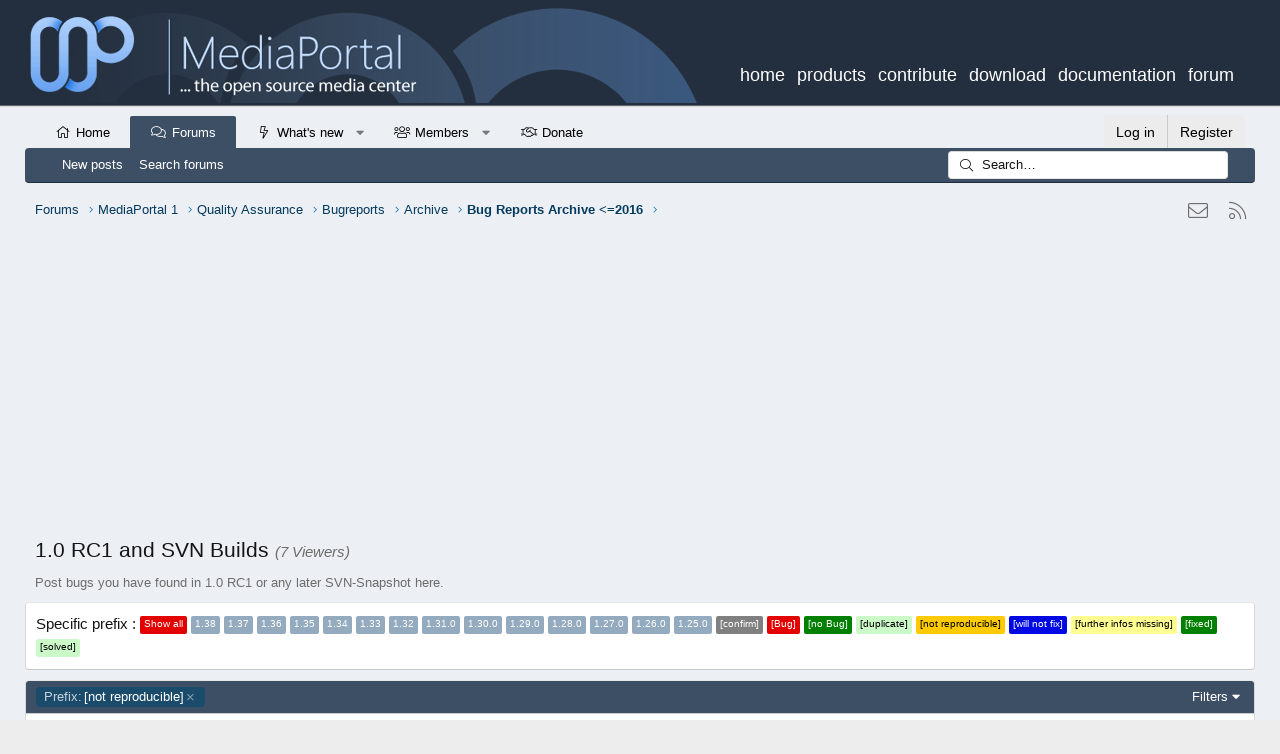

--- FILE ---
content_type: text/html; charset=utf-8
request_url: https://www.google.com/recaptcha/api2/aframe
body_size: 248
content:
<!DOCTYPE HTML><html><head><meta http-equiv="content-type" content="text/html; charset=UTF-8"></head><body><script nonce="eap8q8pIe6ulbaU34pLZSQ">/** Anti-fraud and anti-abuse applications only. See google.com/recaptcha */ try{var clients={'sodar':'https://pagead2.googlesyndication.com/pagead/sodar?'};window.addEventListener("message",function(a){try{if(a.source===window.parent){var b=JSON.parse(a.data);var c=clients[b['id']];if(c){var d=document.createElement('img');d.src=c+b['params']+'&rc='+(localStorage.getItem("rc::a")?sessionStorage.getItem("rc::b"):"");window.document.body.appendChild(d);sessionStorage.setItem("rc::e",parseInt(sessionStorage.getItem("rc::e")||0)+1);localStorage.setItem("rc::h",'1769044530890');}}}catch(b){}});window.parent.postMessage("_grecaptcha_ready", "*");}catch(b){}</script></body></html>